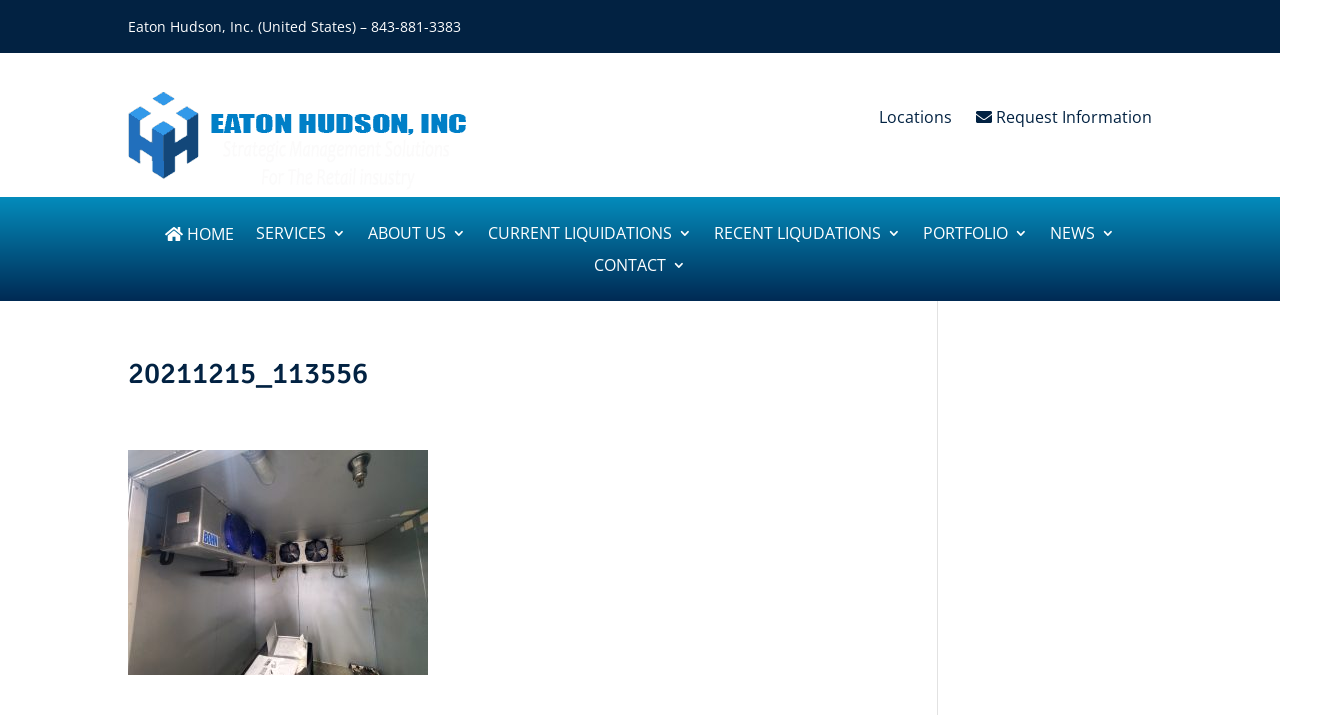

--- FILE ---
content_type: text/css
request_url: https://eatonhudson.com/wp-content/et-cache/global/et-divi-customizer-global.min.css?ver=1753219566
body_size: 3671
content:
body{color:#000000}h1,h2,h3,h4,h5,h6{color:#022242}#et_search_icon:hover,.mobile_menu_bar:before,.mobile_menu_bar:after,.et_toggle_slide_menu:after,.et-social-icon a:hover,.et_pb_sum,.et_pb_pricing li a,.et_pb_pricing_table_button,.et_overlay:before,.entry-summary p.price ins,.et_pb_member_social_links a:hover,.et_pb_widget li a:hover,.et_pb_filterable_portfolio .et_pb_portfolio_filters li a.active,.et_pb_filterable_portfolio .et_pb_portofolio_pagination ul li a.active,.et_pb_gallery .et_pb_gallery_pagination ul li a.active,.wp-pagenavi span.current,.wp-pagenavi a:hover,.nav-single a,.tagged_as a,.posted_in a{color:#022242}.et_pb_contact_submit,.et_password_protected_form .et_submit_button,.et_pb_bg_layout_light .et_pb_newsletter_button,.comment-reply-link,.form-submit .et_pb_button,.et_pb_bg_layout_light .et_pb_promo_button,.et_pb_bg_layout_light .et_pb_more_button,.et_pb_contact p input[type="checkbox"]:checked+label i:before,.et_pb_bg_layout_light.et_pb_module.et_pb_button{color:#022242}.footer-widget h4{color:#022242}.et-search-form,.nav li ul,.et_mobile_menu,.footer-widget li:before,.et_pb_pricing li:before,blockquote{border-color:#022242}.et_pb_counter_amount,.et_pb_featured_table .et_pb_pricing_heading,.et_quote_content,.et_link_content,.et_audio_content,.et_pb_post_slider.et_pb_bg_layout_dark,.et_slide_in_menu_container,.et_pb_contact p input[type="radio"]:checked+label i:before{background-color:#022242}a{color:#022242}.et_secondary_nav_enabled #page-container #top-header{background-color:#022242!important}#et-secondary-nav li ul{background-color:#022242}#main-footer .footer-widget h4,#main-footer .widget_block h1,#main-footer .widget_block h2,#main-footer .widget_block h3,#main-footer .widget_block h4,#main-footer .widget_block h5,#main-footer .widget_block h6{color:#022242}.footer-widget li:before{border-color:#022242}@media only screen and (min-width:981px){.et_fixed_nav #page-container .et-fixed-header#top-header{background-color:#022242!important}.et_fixed_nav #page-container .et-fixed-header#top-header #et-secondary-nav li ul{background-color:#022242}}@media only screen and (min-width:1350px){.et_pb_row{padding:27px 0}.et_pb_section{padding:54px 0}.single.et_pb_pagebuilder_layout.et_full_width_page .et_post_meta_wrapper{padding-top:81px}.et_pb_fullwidth_section{padding:0}}	h1,h2,h3,h4,h5,h6{font-family:'Signika',Helvetica,Arial,Lucida,sans-serif}.toppad{padding-right:20px}.ftrlink{color:#fff}@media screen and (min-width:981px){.sub-menu{min-width:300px}#top-menu li li a{width:260px;padding:4px 12px}}.pa-blog-image-1-1 .entry-featured-image-url{padding-top:100%;display:block}.pa-blog-image-1-1 .entry-featured-image-url img{position:absolute;height:100%;width:100%;top:0;left:0;right:0;bottom:0;object-fit:cover}@media screen and (max-width:981px){.headermenumobile #mobile_menu1{background:#022242!important}}.et_pb_section_2_tb_header{position:relative;z-index:1}.fullscreencover{display:none;position:fixed;top:0px;left:0px;width:100%;height:100%;background:rgba(0,0,0,0.6) none repeat scroll 0% 0%;z-index:99999}.alreadysubd{color:#999!important}.popup{width:40%;top:17%;position:relative;left:27.5%;background:#fff;padding:5%;text-align:center;font-size:18px;color:#000;line-height:1.5}.popup p{padding-bottom:5px}.popup h3{font-weight:600!important;color:#000!important;padding-bottom:50px}.closertrigger{position:absolute;right:2px;top:-7px;color:#000;font-size:24px;cursor:pointer}@media screen and (max-width:1350px){.popup{width:50%;left:25%}}@media screen and (max-width:1078px){.popup{width:70%;top:15%;left:12.5%;padding:2.5%}.closertrigger{}}@media screen and (max-width:767px){.popup{width:80%;top:15%;left:7.5%;padding:2.5%}.closertrigger{}}@media all and (max-width:479px){.popup{width:90%;top:15%;left:2.5%;padding:2.5%}.closertrigger{}}